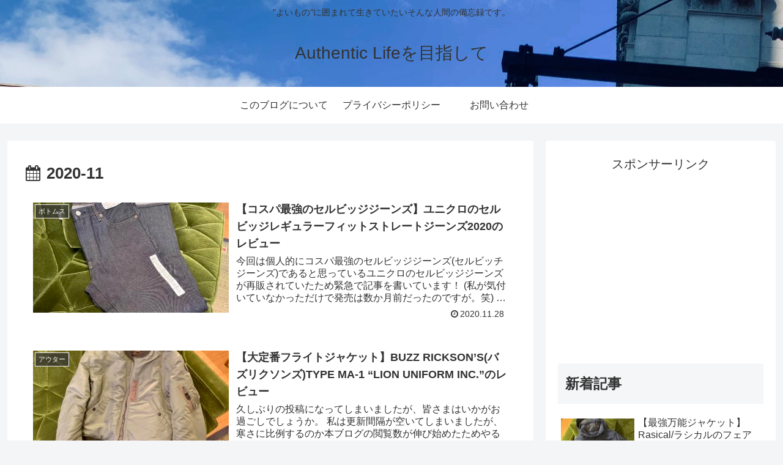

--- FILE ---
content_type: text/html; charset=utf-8
request_url: https://www.google.com/recaptcha/api2/aframe
body_size: 265
content:
<!DOCTYPE HTML><html><head><meta http-equiv="content-type" content="text/html; charset=UTF-8"></head><body><script nonce="1d4o8u-8_rGG08WuaL-aYQ">/** Anti-fraud and anti-abuse applications only. See google.com/recaptcha */ try{var clients={'sodar':'https://pagead2.googlesyndication.com/pagead/sodar?'};window.addEventListener("message",function(a){try{if(a.source===window.parent){var b=JSON.parse(a.data);var c=clients[b['id']];if(c){var d=document.createElement('img');d.src=c+b['params']+'&rc='+(localStorage.getItem("rc::a")?sessionStorage.getItem("rc::b"):"");window.document.body.appendChild(d);sessionStorage.setItem("rc::e",parseInt(sessionStorage.getItem("rc::e")||0)+1);localStorage.setItem("rc::h",'1768593501958');}}}catch(b){}});window.parent.postMessage("_grecaptcha_ready", "*");}catch(b){}</script></body></html>